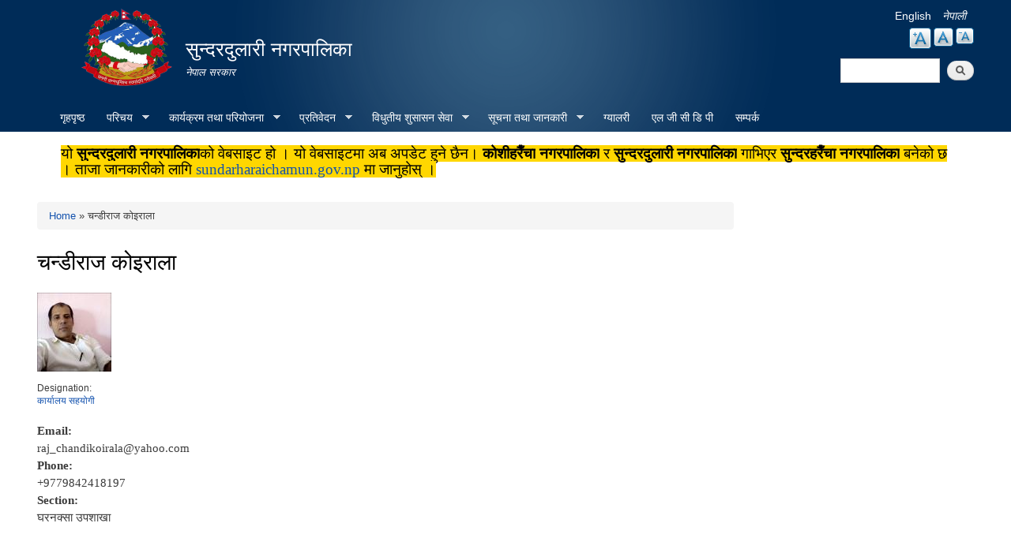

--- FILE ---
content_type: text/html; charset=utf-8
request_url: http://sundardularimun.gov.np/ne/content/%E0%A4%9A%E0%A4%A8%E0%A5%8D%E0%A4%A1%E0%A5%80%E0%A4%B0%E0%A4%BE%E0%A4%9C-%E0%A4%95%E0%A5%8B%E0%A4%87%E0%A4%B0%E0%A4%BE%E0%A4%B2%E0%A4%BE
body_size: 7320
content:
<!DOCTYPE html PUBLIC "-//W3C//DTD XHTML+RDFa 1.0//EN"
  "http://www.w3.org/MarkUp/DTD/xhtml-rdfa-1.dtd">
<html xmlns="http://www.w3.org/1999/xhtml" xml:lang="ne" version="XHTML+RDFa 1.0" dir="ltr"
  xmlns:content="http://purl.org/rss/1.0/modules/content/"
  xmlns:dc="http://purl.org/dc/terms/"
  xmlns:foaf="http://xmlns.com/foaf/0.1/"
  xmlns:og="http://ogp.me/ns#"
  xmlns:rdfs="http://www.w3.org/2000/01/rdf-schema#"
  xmlns:sioc="http://rdfs.org/sioc/ns#"
  xmlns:sioct="http://rdfs.org/sioc/types#"
  xmlns:skos="http://www.w3.org/2004/02/skos/core#"
  xmlns:xsd="http://www.w3.org/2001/XMLSchema#">

<head profile="http://www.w3.org/1999/xhtml/vocab">
  <meta http-equiv="Content-Type" content="text/html; charset=utf-8" />
<meta name="Generator" content="Municipality Website" />
<link rel="canonical" href="/ne/content/%E0%A4%9A%E0%A4%A8%E0%A5%8D%E0%A4%A1%E0%A5%80%E0%A4%B0%E0%A4%BE%E0%A4%9C-%E0%A4%95%E0%A5%8B%E0%A4%87%E0%A4%B0%E0%A4%BE%E0%A4%B2%E0%A4%BE" />
<link rel="shortlink" href="/ne/node/82" />
<link rel="shortcut icon" href="http://sundardularimun.gov.np/sites/sundardularimun.gov.np/files/favicon.ico" type="image/vnd.microsoft.icon" />
  <title>चन्डीराज कोइराला | सुन्दरदुलारी नगरपालिका</title>
  <meta http-equiv="X-UA-Compatible" content="IE=edge">
    <meta name="viewport" content="width=device-width, initial-scale=1">
  <style type="text/css" media="all">
@import url("http://sundardularimun.gov.np/modules/system/system.base.css?s7vz0e");
@import url("http://sundardularimun.gov.np/modules/system/system.menus.css?s7vz0e");
@import url("http://sundardularimun.gov.np/modules/system/system.messages.css?s7vz0e");
@import url("http://sundardularimun.gov.np/modules/system/system.theme.css?s7vz0e");
</style>
<style type="text/css" media="all">
@import url("http://sundardularimun.gov.np/modules/field/theme/field.css?s7vz0e");
@import url("http://sundardularimun.gov.np/modules/node/node.css?s7vz0e");
@import url("http://sundardularimun.gov.np/modules/poll/poll.css?s7vz0e");
@import url("http://sundardularimun.gov.np/modules/search/search.css?s7vz0e");
@import url("http://sundardularimun.gov.np/modules/user/user.css?s7vz0e");
@import url("http://sundardularimun.gov.np/sites/all/modules/views/css/views.css?s7vz0e");
@import url("http://sundardularimun.gov.np/sites/all/modules/ckeditor/css/ckeditor.css?s7vz0e");
</style>
<style type="text/css" media="all">
@import url("http://sundardularimun.gov.np/sites/all/modules/colorbox/styles/default/colorbox_style.css?s7vz0e");
@import url("http://sundardularimun.gov.np/sites/all/modules/ctools/css/ctools.css?s7vz0e");
@import url("http://sundardularimun.gov.np/modules/locale/locale.css?s7vz0e");
@import url("http://sundardularimun.gov.np/sites/all/modules/text_resize/text_resize.css?s7vz0e");
@import url("http://sundardularimun.gov.np/sites/all/libraries/superfish/css/superfish.css?s7vz0e");
@import url("http://sundardularimun.gov.np/sites/all/libraries/superfish/style/blue.css?s7vz0e");
</style>
<style type="text/css" media="all">
@import url("http://sundardularimun.gov.np/sites/all/themes/municipality/css/bootstrap.css?s7vz0e");
@import url("http://sundardularimun.gov.np/sites/all/themes/municipality/css/bootstrap-theme.min.css?s7vz0e");
@import url("http://sundardularimun.gov.np/sites/all/themes/municipality/css/style.css?s7vz0e");
@import url("http://sundardularimun.gov.np/sites/all/themes/municipality/css/colors.css?s7vz0e");
</style>
<style type="text/css" media="print">
@import url("http://sundardularimun.gov.np/sites/all/themes/municipality/css/print.css?s7vz0e");
</style>

<!--[if lte IE 7]>
<link type="text/css" rel="stylesheet" href="http://sundardularimun.gov.np/sites/all/themes/municipality/css/ie.css?s7vz0e" media="all" />
<![endif]-->

<!--[if IE 6]>
<link type="text/css" rel="stylesheet" href="http://sundardularimun.gov.np/sites/all/themes/municipality/css/ie6.css?s7vz0e" media="all" />
<![endif]-->
  <script type="text/javascript" src="http://sundardularimun.gov.np/misc/jquery.js?v=1.4.4"></script>
<script type="text/javascript" src="http://sundardularimun.gov.np/misc/jquery-extend-3.4.0.js?v=1.4.4"></script>
<script type="text/javascript" src="http://sundardularimun.gov.np/misc/jquery-html-prefilter-3.5.0-backport.js?v=1.4.4"></script>
<script type="text/javascript" src="http://sundardularimun.gov.np/misc/jquery.once.js?v=1.2"></script>
<script type="text/javascript" src="http://sundardularimun.gov.np/misc/drupal.js?s7vz0e"></script>
<script type="text/javascript" src="http://sundardularimun.gov.np/misc/jquery.cookie.js?v=1.0"></script>
<script type="text/javascript" src="http://sundardularimun.gov.np/sites/all/modules/admin_menu/admin_devel/admin_devel.js?s7vz0e"></script>
<script type="text/javascript" src="http://sundardularimun.gov.np/sites/all/libraries/colorbox/jquery.colorbox-min.js?s7vz0e"></script>
<script type="text/javascript" src="http://sundardularimun.gov.np/sites/all/modules/colorbox/js/colorbox.js?s7vz0e"></script>
<script type="text/javascript" src="http://sundardularimun.gov.np/sites/all/modules/colorbox/styles/default/colorbox_style.js?s7vz0e"></script>
<script type="text/javascript">
<!--//--><![CDATA[//><!--
var text_resize_scope = "main, .view-content, h2, .content";
          var text_resize_minimum = "12";
          var text_resize_maximum = "25";
          var text_resize_line_height_allow = 0;
          var text_resize_line_height_min = "16";
          var text_resize_line_height_max = "36";
//--><!]]>
</script>
<script type="text/javascript" src="http://sundardularimun.gov.np/sites/all/modules/text_resize/text_resize.js?s7vz0e"></script>
<script type="text/javascript" src="http://sundardularimun.gov.np/sites/all/libraries/superfish/jquery.hoverIntent.minified.js?s7vz0e"></script>
<script type="text/javascript" src="http://sundardularimun.gov.np/sites/all/libraries/superfish/sftouchscreen.js?s7vz0e"></script>
<script type="text/javascript" src="http://sundardularimun.gov.np/sites/all/libraries/superfish/sfsmallscreen.js?s7vz0e"></script>
<script type="text/javascript" src="http://sundardularimun.gov.np/sites/all/libraries/superfish/supposition.js?s7vz0e"></script>
<script type="text/javascript" src="http://sundardularimun.gov.np/sites/all/libraries/superfish/superfish.js?s7vz0e"></script>
<script type="text/javascript" src="http://sundardularimun.gov.np/sites/all/libraries/superfish/supersubs.js?s7vz0e"></script>
<script type="text/javascript" src="http://sundardularimun.gov.np/sites/all/modules/superfish/superfish.js?s7vz0e"></script>
<script type="text/javascript" src="http://sundardularimun.gov.np/sites/all/themes/municipality/js/bootstrap.min.js?s7vz0e"></script>
<script type="text/javascript" src="http://sundardularimun.gov.np/sites/all/themes/municipality/js/html5shiv.js?s7vz0e"></script>
<script type="text/javascript" src="http://sundardularimun.gov.np/sites/all/themes/municipality/js/respond.js?s7vz0e"></script>
<script type="text/javascript">
<!--//--><![CDATA[//><!--
jQuery.extend(Drupal.settings, {"basePath":"\/","pathPrefix":"ne\/","ajaxPageState":{"theme":"municipality","theme_token":"07Jwu2rMuhv4ke2Fr7o7D4ltXVMcuM4V2Nua5kcW3S0","js":{"misc\/jquery.js":1,"misc\/jquery-extend-3.4.0.js":1,"misc\/jquery-html-prefilter-3.5.0-backport.js":1,"misc\/jquery.once.js":1,"misc\/drupal.js":1,"misc\/jquery.cookie.js":1,"sites\/all\/modules\/admin_menu\/admin_devel\/admin_devel.js":1,"sites\/all\/libraries\/colorbox\/jquery.colorbox-min.js":1,"sites\/all\/modules\/colorbox\/js\/colorbox.js":1,"sites\/all\/modules\/colorbox\/styles\/default\/colorbox_style.js":1,"0":1,"sites\/all\/modules\/text_resize\/text_resize.js":1,"sites\/all\/libraries\/superfish\/jquery.hoverIntent.minified.js":1,"sites\/all\/libraries\/superfish\/sftouchscreen.js":1,"sites\/all\/libraries\/superfish\/sfsmallscreen.js":1,"sites\/all\/libraries\/superfish\/supposition.js":1,"sites\/all\/libraries\/superfish\/superfish.js":1,"sites\/all\/libraries\/superfish\/supersubs.js":1,"sites\/all\/modules\/superfish\/superfish.js":1,"sites\/all\/themes\/municipality\/js\/bootstrap.min.js":1,"sites\/all\/themes\/municipality\/js\/html5shiv.js":1,"sites\/all\/themes\/municipality\/js\/respond.js":1},"css":{"modules\/system\/system.base.css":1,"modules\/system\/system.menus.css":1,"modules\/system\/system.messages.css":1,"modules\/system\/system.theme.css":1,"modules\/field\/theme\/field.css":1,"modules\/node\/node.css":1,"modules\/poll\/poll.css":1,"modules\/search\/search.css":1,"modules\/user\/user.css":1,"sites\/all\/modules\/views\/css\/views.css":1,"sites\/all\/modules\/ckeditor\/css\/ckeditor.css":1,"sites\/all\/modules\/colorbox\/styles\/default\/colorbox_style.css":1,"sites\/all\/modules\/ctools\/css\/ctools.css":1,"modules\/locale\/locale.css":1,"sites\/all\/modules\/text_resize\/text_resize.css":1,"sites\/all\/libraries\/superfish\/css\/superfish.css":1,"sites\/all\/libraries\/superfish\/style\/blue.css":1,"sites\/all\/themes\/municipality\/css\/bootstrap.css":1,"sites\/all\/themes\/municipality\/css\/bootstrap-theme.min.css":1,"sites\/all\/themes\/municipality\/css\/style.css":1,"sites\/all\/themes\/municipality\/css\/colors.css":1,"sites\/all\/themes\/municipality\/css\/print.css":1,"sites\/all\/themes\/municipality\/css\/ie.css":1,"sites\/all\/themes\/municipality\/css\/ie6.css":1}},"colorbox":{"opacity":"0.85","current":"{current} of {total}","previous":"\u00ab Prev","next":"Next \u00bb","close":"Close","maxWidth":"98%","maxHeight":"98%","fixed":true,"mobiledetect":true,"mobiledevicewidth":"480px","file_public_path":"\/sites\/sundardularimun.gov.np\/files","specificPagesDefaultValue":"admin*\nimagebrowser*\nimg_assist*\nimce*\nnode\/add\/*\nnode\/*\/edit\nprint\/*\nprintpdf\/*\nsystem\/ajax\nsystem\/ajax\/*"},"urlIsAjaxTrusted":{"\/ne\/content\/%E0%A4%9A%E0%A4%A8%E0%A5%8D%E0%A4%A1%E0%A5%80%E0%A4%B0%E0%A4%BE%E0%A4%9C-%E0%A4%95%E0%A5%8B%E0%A4%87%E0%A4%B0%E0%A4%BE%E0%A4%B2%E0%A4%BE":true},"superfish":{"1":{"id":"1","sf":{"animation":{"opacity":"show","height":"show"},"speed":"\u0027fast\u0027","autoArrows":true,"dropShadows":true,"disableHI":false},"plugins":{"touchscreen":{"mode":"window_width"},"smallscreen":{"mode":"window_width","addSelected":false,"menuClasses":false,"hyperlinkClasses":false,"title":"Main menu"},"supposition":true,"bgiframe":false,"supersubs":{"minWidth":"12","maxWidth":"27","extraWidth":1}}}}});
//--><!]]>
</script>
</head>
<body class="html not-front not-logged-in no-sidebars page-node page-node- page-node-82 node-type-elected-officials i18n-ne footer-columns" >
  <div id="skip-link">
    <a href="#main-content" class="element-invisible element-focusable">Skip to main content</a>
  </div>
    
<header id="header" class="without-secondary-menu">
<div class="container">
  <div class="row">
    <div class="col-md-2 section main-logo text-right">
              <a href="/ne" title="Home" rel="home" id="logo">
          <img src="/sites/all/themes/municipality/new_logo.png" alt="Home" />
        </a>
          </div>
    <div class="col-md-7 section main-logo">
              <div id="name-and-slogan">
                      


                          <div id="site-name">
                <strong>
                  <a href="/ne" title="Home" rel="home"><span>सुन्दरदुलारी नगरपालिका</span></a>
                </strong>
              </div>

            


                      <div id="site-slogan">
              नेपाल सरकार            </div>
          


                  </div> <!-- /#name-and-slogan -->

          </div>
    
    
    <div class="col-md-3 text-right pull-right">
        <div class="language-bar">  <div class="region region-language-switcher">
    <div id="block-locale-language" class="block block-locale">

    
  <div class="content">
    <ul class="language-switcher-locale-url"><li class="en first"><a href="/en/content/%E0%A4%9A%E0%A4%A8%E0%A5%8D%E0%A4%A1%E0%A5%80%E0%A4%B0%E0%A4%BE%E0%A4%9C-%E0%A4%95%E0%A5%8B%E0%A4%87%E0%A4%B0%E0%A4%BE%E0%A4%B2%E0%A4%BE" class="language-link" xml:lang="en">English</a></li>
<li class="ne last active"><a href="/ne/content/%E0%A4%9A%E0%A4%A8%E0%A5%8D%E0%A4%A1%E0%A5%80%E0%A4%B0%E0%A4%BE%E0%A4%9C-%E0%A4%95%E0%A5%8B%E0%A4%87%E0%A4%B0%E0%A4%BE%E0%A4%B2%E0%A4%BE" class="language-link active" xml:lang="ne">नेपाली</a></li>
</ul>  </div>
</div>
<div id="block-text-resize-0" class="block block-text-resize">

    
  <div class="content">
    <a href="javascript:;" class="changer" id="text_resize_decrease"><sup>-</sup>A</a> <a href="javascript:;" class="changer" id="text_resize_reset">A</a> <a href="javascript:;" class="changer" id="text_resize_increase"><sup>+</sup>A</a><div id="text_resize_clear"></div>  </div>
</div>
  </div>
</div>
        <div class="clearfix"></div>
        <div class="searchbox">  <div class="region region-search-box">
    <div id="block-search-form" class="block block-search">

    
  <div class="content">
    <form action="/ne/content/%E0%A4%9A%E0%A4%A8%E0%A5%8D%E0%A4%A1%E0%A5%80%E0%A4%B0%E0%A4%BE%E0%A4%9C-%E0%A4%95%E0%A5%8B%E0%A4%87%E0%A4%B0%E0%A4%BE%E0%A4%B2%E0%A4%BE" method="post" id="search-block-form" accept-charset="UTF-8"><div><div class="container-inline">
      <h2 class="element-invisible">Search form</h2>
    <div class="form-item form-type-textfield form-item-search-block-form">
  <label class="element-invisible" for="edit-search-block-form--2">Search </label>
 <input title="Enter the terms you wish to search for." type="text" id="edit-search-block-form--2" name="search_block_form" value="" size="15" maxlength="128" class="form-text" />
</div>
<div class="form-actions form-wrapper" id="edit-actions"><input type="submit" id="edit-submit" name="op" value="Search" class="form-submit" /></div><input type="hidden" name="form_build_id" value="form-CS8V_KGSt_fOjtJOcT6ByVADyYTELobLbJy3vFRYYpU" />
<input type="hidden" name="form_id" value="search_block_form" />
</div>
</div></form>  </div>
</div>
  </div>
</div>
    </div>
  </div>
  <div id="main-menu" class="navigation col-md-12">
            <div class="region region-navigation">
    <div id="block-superfish-1" class="block block-superfish">

    
  <div class="content">
    <ul id="superfish-1" class="menu sf-menu sf-main-menu sf-horizontal sf-style-blue sf-total-items-9 sf-parent-items-5 sf-single-items-4"><li id="menu-741-1" class="first odd sf-item-1 sf-depth-1 sf-no-children"><a href="/ne" title="" class="sf-depth-1">गृहपृष्ठ</a></li><li id="menu-1314-1" class="middle even sf-item-2 sf-depth-1 sf-total-children-4 sf-parent-children-0 sf-single-children-4 menuparent"><a href="/ne" title="" class="sf-depth-1 menuparent">परिचय</a><ul><li id="menu-1412-1" class="first odd sf-item-1 sf-depth-2 sf-no-children"><a href="/ne/node/3" class="sf-depth-2">संक्षिप्त परिचय</a></li><li id="menu-1413-1" class="middle even sf-item-2 sf-depth-2 sf-no-children"><a href="/ne/node/6" class="sf-depth-2">संगठनात्मक स्वरुप</a></li><li id="menu-1346-1" class="middle odd sf-item-3 sf-depth-2 sf-no-children"><a href="/ne/staff" title="" class="sf-depth-2">कर्मचारीहरु</a></li><li id="menu-1317-1" class="last even sf-item-4 sf-depth-2 sf-no-children"><a href="/ne/ward-profile" title="" class="sf-depth-2">वार्ड प्रोफाइल</a></li></ul></li><li id="menu-1320-1" class="middle odd sf-item-3 sf-depth-1 sf-total-children-2 sf-parent-children-0 sf-single-children-2 menuparent"><a href="/ne" title="" class="sf-depth-1 menuparent">कार्यक्रम तथा परियोजना</a><ul><li id="menu-1327-1" class="first odd sf-item-1 sf-depth-2 sf-no-children"><a href="/ne/budget-program" title="" class="sf-depth-2">बजेट तथा कार्यक्रम</a></li><li id="menu-1322-1" class="last even sf-item-2 sf-depth-2 sf-no-children"><a href="/ne/plan-project" title="" class="sf-depth-2">योजना तथा परियोजना</a></li></ul></li><li id="menu-1323-1" class="middle even sf-item-4 sf-depth-1 sf-total-children-8 sf-parent-children-0 sf-single-children-8 menuparent"><a href="/ne" title="" class="sf-depth-1 menuparent">प्रतिवेदन</a><ul><li id="menu-1329-1" class="first odd sf-item-1 sf-depth-2 sf-no-children"><a href="/ne/annual-progress-report" title="" class="sf-depth-2">वार्षिक प्रगति प्रतिवेदन</a></li><li id="menu-1330-1" class="middle even sf-item-2 sf-depth-2 sf-no-children"><a href="/ne/trimester-progress-report" title="" class="sf-depth-2">चौमासिक प्रगति प्रतिवेदन</a></li><li id="menu-1332-1" class="middle odd sf-item-3 sf-depth-2 sf-no-children"><a href="/ne/audit-report" title="" class="sf-depth-2">लेखा परीक्षण प्रतिवेदन</a></li><li id="menu-1331-1" class="middle even sf-item-4 sf-depth-2 sf-no-children"><a href="/ne/monitoring-report" title="" class="sf-depth-2">अनुगमन प्रतिवेदन</a></li><li id="menu-1334-1" class="middle odd sf-item-5 sf-depth-2 sf-no-children"><a href="/ne/public-hearing" title="" class="sf-depth-2">सार्वजनिक सुनुवाई</a></li><li id="menu-1335-1" class="middle even sf-item-6 sf-depth-2 sf-no-children"><a href="/ne/public-audit" title="" class="sf-depth-2">सार्वजनिक परीक्षण</a></li><li id="menu-1333-1" class="middle odd sf-item-7 sf-depth-2 sf-no-children"><a href="/ne/social-audit" title="" class="sf-depth-2">सामाजिक परिक्षण</a></li><li id="menu-1337-1" class="last even sf-item-8 sf-depth-2 sf-no-children"><a href="/ne/publications" title="" class="sf-depth-2">प्रकाशन</a></li></ul></li><li id="menu-1325-1" class="middle odd sf-item-5 sf-depth-1 sf-total-children-4 sf-parent-children-0 sf-single-children-4 menuparent"><a href="/ne" title="" class="sf-depth-1 menuparent">विधुतीय शुसासन सेवा</a><ul><li id="menu-1343-1" class="first odd sf-item-1 sf-depth-2 sf-no-children"><a href="/ne/vital-registration" title="" class="sf-depth-2">घटना दर्ता</a></li><li id="menu-1324-1" class="middle even sf-item-2 sf-depth-2 sf-no-children"><a href="/ne/social-security" title="" class="sf-depth-2">सामाजिक सुरक्षा</a></li><li id="menu-1345-1" class="middle odd sf-item-3 sf-depth-2 sf-no-children"><a href="/ne/citizen-charter" title="" class="sf-depth-2">नागरिक वडापत्र</a></li><li id="menu-1344-1" class="last even sf-item-4 sf-depth-2 sf-no-children"><a href="/ne/application-letter" title="" class="sf-depth-2">निवेदनको ढाँचा</a></li></ul></li><li id="menu-1326-1" class="middle even sf-item-6 sf-depth-1 sf-total-children-5 sf-parent-children-1 sf-single-children-4 menuparent"><a href="/ne" title="" class="sf-depth-1 menuparent">सूचना तथा जानकारी</a><ul><li id="menu-1426-1" class="first odd sf-item-1 sf-depth-2 sf-no-children"><a href="/ne/news-notices" title="" class="sf-depth-2">सूचना तथा समाचार</a></li><li id="menu-1340-1" class="middle even sf-item-2 sf-depth-2 sf-no-children"><a href="/ne/public-procurement-tender-notices" title="" class="sf-depth-2">सार्वजनिक खरिद/बोलपत्र सूचना</a></li><li id="menu-1341-1" class="middle odd sf-item-3 sf-depth-2 sf-no-children"><a href="/ne/act-law-directives" title="" class="sf-depth-2">ऐन कानुन निर्देशिका</a></li><li id="menu-1342-1" class="middle even sf-item-4 sf-depth-2 sf-no-children"><a href="/ne/tax-and-fees" title="" class="sf-depth-2">कर तथा शुल्कहरु</a></li><li id="menu-1399-1" class="last odd sf-item-5 sf-depth-2 sf-total-children-3 sf-parent-children-0 sf-single-children-3 menuparent"><a href="/ne/decisions" title="" class="sf-depth-2 menuparent">निर्णयहरु</a><ul><li id="menu-1401-1" class="first odd sf-item-1 sf-depth-3 sf-no-children"><a href="/ne/municipal-council-decision" title="" class="sf-depth-3">नगर परिषदका निर्णयहरु</a></li><li id="menu-1403-1" class="middle even sf-item-2 sf-depth-3 sf-no-children"><a href="/ne/municipal-board-decision" title="" class="sf-depth-3">नगरपालिका बोर्डको निर्णयहरु</a></li><li id="menu-1405-1" class="last odd sf-item-3 sf-depth-3 sf-no-children"><a href="/ne/municipal-decision" title="" class="sf-depth-3">नगरपालिकाका निर्णयहरु</a></li></ul></li></ul></li><li id="menu-713-1" class="middle odd sf-item-7 sf-depth-1 sf-no-children"><a href="/ne/photo-gallery" title="" class="sf-depth-1">ग्यालरी</a></li><li id="menu-1545-1" class="middle even sf-item-8 sf-depth-1 sf-no-children"><a href="/ne/content/%E0%A4%8F%E0%A4%B2-%E0%A4%9C%E0%A5%80-%E0%A4%B8%E0%A5%80-%E0%A4%A1%E0%A4%BF-%E0%A4%AA%E0%A5%80" class="sf-depth-1">एल जी सी डि पी</a></li><li id="menu-1423-1" class="last odd sf-item-9 sf-depth-1 sf-no-children"><a href="/ne/node/1" class="sf-depth-1">सम्पर्क</a></li></ul>  </div>
</div>
  </div>
        </div> <!-- /#main-menu -->
</div> <!-- /#page, /#page-wrapper -->
</header> <!-- /.section, /#header -->

<div class="container">
  <div class="row">

    
          <div class="container"><div class="section clearfix">
          <div class="region region-newsticker">
    <div id="block-block-8" class="block block-block">

    
  <div class="content">
    <div class="block block-block" id="block-block-11">
<div class="content">
<h1><span style="background-color:#FFD700">यो </span><strong><span style="background-color:#FFD700">सुन्दरदुलारी नगरपालिका</span></strong><span style="background-color:#FFD700">को वेबसाइट हो । यो वेबसाइटमा अब अपडेट हुने छैन। <strong>कोशीहरैँचा</strong></span><strong><span style="background-color:#FFD700"> नगरपालिका</span></strong><span style="background-color:#FFD700"> र </span><strong><span style="background-color:#FFD700">सुन्दरदुलारी नगरपालिका</span></strong><span style="background-color:#FFD700"> गाभिएर <strong>सुन्दरहरैँचा </strong></span><strong><span style="background-color:#FFD700">नगरपालिका</span></strong><span style="background-color:#FFD700"> बनेको छ । ताजा जानकारीको लागि </span><a href="http://sundarharaichamun.gov.np"><span style="background-color:#FFD700">sundarharaichamun.gov.np</span></a><span style="background-color:#FFD700"> मा जानुहोस् ।</span></h1>
</div>
</div>
  </div>
</div>
  </div>
      </div></div> <!-- /.section, /#messages -->
    
    <div id="special" class="clearfix">
        <div class="col-md-6">
          <div class="slider">
                    </div>
        </div>
        <div class="col-md-3">
          <div class="sidebar specialblock-height">
                      </div>
        </div>
        <div class="col-md-3">
                    </div>
    </div><!-- /#featured -->

    <div id="main-wrapper" class="clearfix"><div id="main" class="clearfix">

      
      <div id="content" class="column col-md-9"><div class="section">
                              <div id="breadcrumb"><h2 class="element-invisible">You are here</h2><div class="breadcrumb"><a href="/ne">Home</a> » चन्डीराज कोइराला</div></div>
                  
        
        <a id="main-content"></a>
                          <h1 class="title" id="page-title">
            चन्डीराज कोइराला          </h1>
                        
                          <div class="region region-content">
    <div id="block-system-main" class="block block-system">

    
  <div class="content">
    <div id="node-82" class="node node-elected-officials node-full clearfix" about="/ne/content/%E0%A4%9A%E0%A4%A8%E0%A5%8D%E0%A4%A1%E0%A5%80%E0%A4%B0%E0%A4%BE%E0%A4%9C-%E0%A4%95%E0%A5%8B%E0%A4%87%E0%A4%B0%E0%A4%BE%E0%A4%B2%E0%A4%BE" typeof="sioc:Item foaf:Document">

      <span property="dc:title" content="चन्डीराज कोइराला" class="rdf-meta element-hidden"></span>
  
  <div class="content clearfix">
    <div class="field field-name-field-photo field-type-image field-label-hidden"><div class="field-items"><div class="field-item even"><img typeof="foaf:Image" src="http://sundardularimun.gov.np/sites/sundardularimun.gov.np/files/styles/thumbnail/public/IMG_20161104_144342.jpg?itok=vgmJs7v-" width="94" height="100" alt="" /></div></div></div><div class="field field-name-field-designation field-type-taxonomy-term-reference field-label-above clearfix"><h3 class="field-label">Designation: </h3><ul class="links"><li class="taxonomy-term-reference-0"><a href="/ne/taxonomy/term/218" typeof="skos:Concept" property="rdfs:label skos:prefLabel" datatype="">कार्यालय सहयोगी</a></li></ul></div><div class="field field-name-field-email field-type-text field-label-inline clearfix"><div class="field-label">Email:&nbsp;</div><div class="field-items"><div class="field-item even">raj_chandikoirala@yahoo.com</div></div></div><div class="field field-name-field-phone field-type-text field-label-inline clearfix"><div class="field-label">Phone:&nbsp;</div><div class="field-items"><div class="field-item even">+9779842418197</div></div></div><div class="field field-name-field-section field-type-text field-label-above"><div class="field-label">Section:&nbsp;</div><div class="field-items"><div class="field-item even">घरनक्सा उपशाखा</div></div></div>  </div>

  
  
</div>
  </div>
</div>
  </div>

                  <div class="tabs">
                      </div>
        
      </div></div> <!-- /.section, /#content -->

      
    </div></div> <!-- /#main, /#main-wrapper -->

  </div>
</div> <!-- /#page, /#page-wrapper -->

<div id="blocks-wrapper">
<div class="container">
  <div class="row">

      <div id="workflow" class="clearfix">
            <section class="col-md-3"><div class="sidebar">  <div class="region region-workflow-first">
    <div id="block-views-news-events-block-3" class="block block-views">

    <h2>बजेट तथा कार्यक्रम</h2>
  
  <div class="content">
    <div class="view view-news-events view-id-news_events view-display-id-block_3 view-dom-id-b983f97588f0cdd7f7bd39e5e606d417">
        
  
  
      <div class="view-content">
      <div class="item-list">    <ul>          <li class="views-row views-row-1 views-row-odd views-row-first views-row-last">  
  <div class="views-field views-field-title">        <span class="field-content"><a href="/ne/node/7">२०७३।०७४ को बार्षिक नगर बिकास योजना</a></span>  </div></li>
      </ul></div>    </div>
  
  
  
  
  
  
</div>  </div>
</div>
  </div>
</div></section>
            <section class="col-md-3"><div class="sidebar">  <div class="region region-workflow-second">
    <div id="block-views-news-events-block-4" class="block block-views">

    <h2>योजना तथा परियोजना</h2>
  
  <div class="content">
    <div class="view view-news-events view-id-news_events view-display-id-block_4 view-dom-id-e7ce873818bc9e447a96f9620656b96f">
        
  
  
      <div class="view-content">
      <div class="item-list">    <ul>          <li class="views-row views-row-1 views-row-odd views-row-first views-row-last">  
  <div class="views-field views-field-title">        <span class="field-content"><a href="/ne/content/%E0%A4%86%E0%A4%B5-%E0%A5%A6%E0%A5%AD%E0%A5%A9%E0%A5%A4%E0%A5%A6%E0%A5%AD%E0%A5%AA-%E0%A4%AE%E0%A4%BE-%E0%A4%B8%E0%A4%82%E0%A4%9A%E0%A4%BE%E0%A4%B2%E0%A4%A8-%E0%A4%B9%E0%A5%81%E0%A4%A8%E0%A5%87-%E0%A4%AF%E0%A5%8B%E0%A4%9C%E0%A4%A8%E0%A4%BE%E0%A4%B9%E0%A4%B0%E0%A5%81">आव ०७३।०७४ मा संचालन हुने योजनाहरु</a></span>  </div></li>
      </ul></div>    </div>
  
  
  
  
  
  
</div>  </div>
</div>
  </div>
</div></section>
            <section class="col-md-3"><div class="sidebar">  <div class="region region-workflow-third">
    <div id="block-views-news-events-block-8" class="block block-views">

    <h2>सार्वजनिक खरीद / बोलपत्र सूचना</h2>
  
  <div class="content">
    <div class="view view-news-events view-id-news_events view-display-id-block_8 view-dom-id-110e9b80d43ed85d23fe689bd860820a">
        
  
  
      <div class="view-content">
      <div class="item-list">    <ul>          <li class="views-row views-row-1 views-row-odd views-row-first views-row-last">  
  <div class="views-field views-field-title">        <span class="field-content"><a href="/ne/node/59">अान्तरीक ठेक्का बोलपत्र आव्हान सम्बन्धी  जरुरी सूचना</a></span>  </div></li>
      </ul></div>    </div>
  
  
  
  
  
  
</div>  </div>
</div>
  </div>
</div></section>
            <section class="col-md-3"><div class="sidebar">  <div class="region region-workflow-last">
    <div id="block-views-documents-block-1" class="block block-views">

    <h2>विधुतीय शुसासन सेवा</h2>
  
  <div class="content">
    <div class="view view-documents view-id-documents view-display-id-block_1 view-dom-id-ba5c908b3b2b9010ad06055ba9f99c3d">
        
  
  
      <div class="view-content">
        <div class="views-row views-row-1 views-row-odd views-row-first">
      
  <div class="views-field views-field-title">        <span class="field-content"><a href="/ne/content/%E0%A4%85%E0%A4%BE-%E0%A4%B5-%E0%A5%A8%E0%A5%A6%E0%A5%AD%E0%A5%A9%E0%A5%A6%E0%A5%AD%E0%A5%AA-%E0%A4%AA%E0%A5%8D%E0%A4%B0%E0%A4%A5%E0%A4%AE-%E0%A4%95%E0%A4%BF%E0%A4%B8%E0%A5%8D%E0%A4%A4%E0%A4%BE%E0%A4%95%E0%A4%BE-%E0%A4%B2%E0%A4%BE%E0%A4%AD%E0%A4%97%E0%A5%8D%E0%A4%B0%E0%A4%BE%E0%A4%B9%E0%A5%80%E0%A4%B9%E0%A4%B0%E0%A5%81">अा व २०७३/०७४ प्रथम किस्ताका लाभग्राहीहरु :</a></span>  </div>  </div>
  <div class="views-row views-row-2 views-row-even">
      
  <div class="views-field views-field-title">        <span class="field-content"><a href="/ne/node/69">सेवा प्रवाह वडापत्र</a></span>  </div>  </div>
  <div class="views-row views-row-3 views-row-odd">
      
  <div class="views-field views-field-title">        <span class="field-content"><a href="/ne/node/68">प‌जीकरण सम्बन्धी निर्देशन</a></span>  </div>  </div>
  <div class="views-row views-row-4 views-row-even">
      
  <div class="views-field views-field-title">        <span class="field-content"><a href="/ne/node/45">नागरिक वडापत्र</a></span>  </div>  </div>
  <div class="views-row views-row-5 views-row-odd">
      
  <div class="views-field views-field-title">        <span class="field-content"><a href="/ne/node/29">घटना दर्ता सूचना फारामहरु</a></span>  </div>  </div>
  <div class="views-row views-row-6 views-row-even views-row-last">
      
  <div class="views-field views-field-title">        <span class="field-content"><a href="/ne/node/15">सामाजिक सुरक्षा भत्ता पाउनेको नामावली</a></span>  </div>  </div>
    </div>
  
  
  
  
  
  
</div>  </div>
</div>
  </div>
</div></section>
      </div>

      <div id="triptych" class="clearfix">
            <section class="col-md-3"><div class="sidebar"></div></section>
            <section class="col-md-3"><div class="sidebar"></div></section>
            <section class="col-md-3"><div class="sidebar"></div></section>
            <section class="col-md-3"><div class="sidebar"></div></section>
      </div>

  </div>
</div> <!-- /#page, /#page-wrapper -->
</div> <!-- /#triptych, /#blocks-wrapper -->

<footer id="footer-wrapper">
<div class="container">
  <div class="row">
    
      <div class="section">
                  <div id="footer" class="col-md-9">
              <div class="region region-footer">
    <div id="block-block-2" class="block block-block">

    
  <div class="content">
    <p>Copyright © 2015. All Rights Reserved. Ministry of Federal Affairs and Local Development (MoFALD).</p>
  </div>
</div>
  </div>
          </div> <!-- /#footer -->
          <div id="footer" class="col-md-3 text-right">
              <div class="region region-social-networking">
    <div id="block-block-3" class="block block-block">

    
  <div class="content">
    <p><a href="http://www.facebook.com" target="_blank"><img alt="" src="/sites/gorkha.municipality.gov.np/files/facebook.png" /></a> <a href="http://www.youtube.com" target="_blank"><img alt="" src="/sites/gorkha.municipality.gov.np/files/youtube.png" /></a> <a href="http://www.google.com/plus" target="_blank"><img alt="" src="/sites/gorkha.municipality.gov.np/files/gplus.png" /></a> <a href="http://www.twitter.com" target="_blank"><img alt="" src="/sites/gorkha.municipality.gov.np/files/twitter.png" /></a></p>
  </div>
</div>
  </div>
          </div>
        
                  <div class="clearfix"></div>
          <div id="footer-columns">
            <section class="col-md-3"><div class="block">  <div class="region region-footer-firstcolumn">
    <div id="block-menu-menu-notices" class="block block-menu">

    <h2>सूचनाहरु</h2>
  
  <div class="content">
    <ul class="menu clearfix"><li class="first leaf"><a href="/ne/taxonomy/term/110" title="">सूचना तथा समाचार</a></li>
<li class="leaf"><a href="/ne/taxonomy/term/66" title="">सार्वजनिक खरीद /बोलपत्र सूचना</a></li>
<li class="leaf"><a href="/ne/act-law-directives" title="">एन, कानुन तथा निर्देशिका</a></li>
<li class="last leaf"><a href="/ne/tax-and-fees" title="">कर तथा शुल्कहरु</a></li>
</ul>  </div>
</div>
  </div>
</div></section>
            <section class="col-md-3"><div class="block">  <div class="region region-footer-secondcolumn">
    <div id="block-menu-menu-egov-services" class="block block-menu">

    <h2>विधुतीय शुसासन सेवा</h2>
  
  <div class="content">
    <ul class="menu clearfix"><li class="first leaf"><a href="/ne/vital-registration" title="">घटना दर्ता</a></li>
<li class="leaf"><a href="/ne/social-security" title="">सामाजिक सुरक्षा</a></li>
<li class="leaf"><a href="/ne/citizen-charter" title="">नागरिक वडापत्र</a></li>
<li class="last leaf"><a href="/ne/application-letter" title="">निवेदनको ढाँचा</a></li>
</ul>  </div>
</div>
  </div>
</div></section>
            <section class="col-md-3"><div class="block">  <div class="region region-footer-thirdcolumn">
    <div id="block-menu-menu-report" class="block block-menu">

    <h2>प्रतिवेदन</h2>
  
  <div class="content">
    <ul class="menu clearfix"><li class="first leaf"><a href="/ne/annual-progress-report" title="">वार्षिक प्रगति प्रतिवेदन</a></li>
<li class="leaf"><a href="/ne/trimester-progress-report" title="">चौमासिक प्रगति प्रतिवेदन</a></li>
<li class="leaf"><a href="/ne/public-hearing" title="">सार्वजनिक सुनुवाई</a></li>
<li class="last leaf"><a href="/ne/public-audit" title="">सार्वजनिक परीक्षण</a></li>
</ul>  </div>
</div>
  </div>
</div></section>
            <section class="col-md-3"></section>
          </div> <!-- /#footer-columns -->
              </div>
  </div>
</div> <!-- /#page, /#page-wrapper -->
 </footer> <!-- /.section, /#footer-wrapper -->
  </body>
</html>
